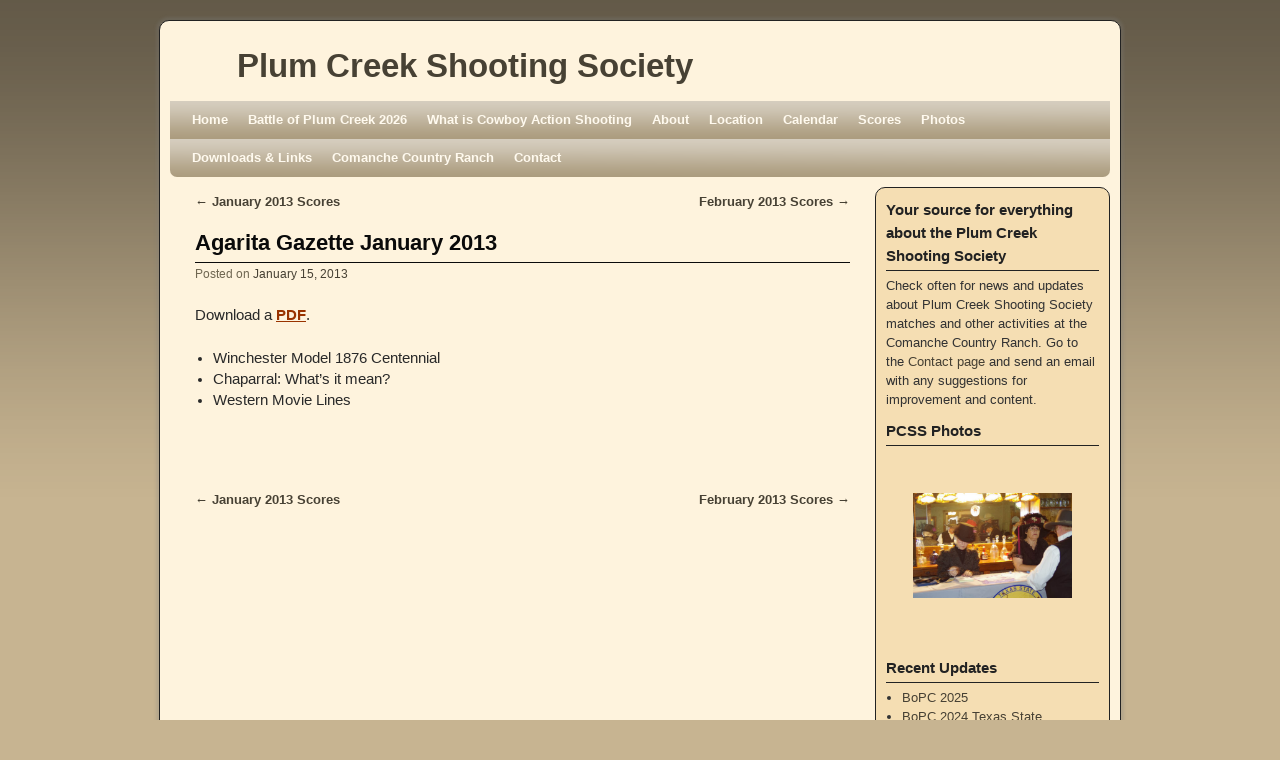

--- FILE ---
content_type: text/html; charset=UTF-8
request_url: http://plumcreekss.org/agarita-gazette-january-2013/
body_size: 14334
content:
<!DOCTYPE html>
<!--[if IE 7]>	<html id="ie7" lang="en-US"> <![endif]-->
<!--[if IE 8]>	<html id="ie8" lang="en-US"> <![endif]-->
<!--[if IE 9]>	<html id="ie9" lang="en-US"> <![endif]-->
<!--[if !(IE 6) | !(IE 7) | !(IE 8) ] | !(IE 9) ><!-->	<html lang="en-US"> <!--<![endif]-->
<head>
<meta charset="UTF-8" />
<meta name='viewport' content='width=device-width, initial-scale=1.0, maximum-scale=2.0, user-scalable=yes' />
<title>Agarita Gazette January 2013 | Plum Creek Shooting Society</title>

<link rel="profile" href="http://gmpg.org/xfn/11" />
<link rel="pingback" href="http://plumcreekss.org/xmlrpc.php" />
<!--[if lt IE 9]>
<script src="http://plumcreekss.org/wp-content/themes/weaver-ii/js/html5.js" type="text/javascript"></script>
<![endif]-->

<script type="text/javascript">var weaverIsMobile=false;var weaverIsSimMobile=false;var weaverIsStacked=true;var weaverThemeWidth=940;var weaverMenuThreshold=640;var weaverHideMenuBar=false;var weaverMobileDisabled=false;var weaverFlowToBottom=false;var weaverHideTooltip=false;var weaverUseSuperfish=false;</script>
<meta name='robots' content='max-image-preview:large' />
<link rel='dns-prefetch' href='//s.w.org' />
<link rel="alternate" type="application/rss+xml" title="Plum Creek Shooting Society &raquo; Feed" href="http://plumcreekss.org/feed/" />
<link rel="alternate" type="application/rss+xml" title="Plum Creek Shooting Society &raquo; Comments Feed" href="http://plumcreekss.org/comments/feed/" />
		<script type="text/javascript">
			window._wpemojiSettings = {"baseUrl":"https:\/\/s.w.org\/images\/core\/emoji\/13.0.1\/72x72\/","ext":".png","svgUrl":"https:\/\/s.w.org\/images\/core\/emoji\/13.0.1\/svg\/","svgExt":".svg","source":{"concatemoji":"http:\/\/plumcreekss.org\/wp-includes\/js\/wp-emoji-release.min.js?ver=5.7.14"}};
			!function(e,a,t){var n,r,o,i=a.createElement("canvas"),p=i.getContext&&i.getContext("2d");function s(e,t){var a=String.fromCharCode;p.clearRect(0,0,i.width,i.height),p.fillText(a.apply(this,e),0,0);e=i.toDataURL();return p.clearRect(0,0,i.width,i.height),p.fillText(a.apply(this,t),0,0),e===i.toDataURL()}function c(e){var t=a.createElement("script");t.src=e,t.defer=t.type="text/javascript",a.getElementsByTagName("head")[0].appendChild(t)}for(o=Array("flag","emoji"),t.supports={everything:!0,everythingExceptFlag:!0},r=0;r<o.length;r++)t.supports[o[r]]=function(e){if(!p||!p.fillText)return!1;switch(p.textBaseline="top",p.font="600 32px Arial",e){case"flag":return s([127987,65039,8205,9895,65039],[127987,65039,8203,9895,65039])?!1:!s([55356,56826,55356,56819],[55356,56826,8203,55356,56819])&&!s([55356,57332,56128,56423,56128,56418,56128,56421,56128,56430,56128,56423,56128,56447],[55356,57332,8203,56128,56423,8203,56128,56418,8203,56128,56421,8203,56128,56430,8203,56128,56423,8203,56128,56447]);case"emoji":return!s([55357,56424,8205,55356,57212],[55357,56424,8203,55356,57212])}return!1}(o[r]),t.supports.everything=t.supports.everything&&t.supports[o[r]],"flag"!==o[r]&&(t.supports.everythingExceptFlag=t.supports.everythingExceptFlag&&t.supports[o[r]]);t.supports.everythingExceptFlag=t.supports.everythingExceptFlag&&!t.supports.flag,t.DOMReady=!1,t.readyCallback=function(){t.DOMReady=!0},t.supports.everything||(n=function(){t.readyCallback()},a.addEventListener?(a.addEventListener("DOMContentLoaded",n,!1),e.addEventListener("load",n,!1)):(e.attachEvent("onload",n),a.attachEvent("onreadystatechange",function(){"complete"===a.readyState&&t.readyCallback()})),(n=t.source||{}).concatemoji?c(n.concatemoji):n.wpemoji&&n.twemoji&&(c(n.twemoji),c(n.wpemoji)))}(window,document,window._wpemojiSettings);
		</script>
		<style type="text/css">
img.wp-smiley,
img.emoji {
	display: inline !important;
	border: none !important;
	box-shadow: none !important;
	height: 1em !important;
	width: 1em !important;
	margin: 0 .07em !important;
	vertical-align: -0.1em !important;
	background: none !important;
	padding: 0 !important;
}
</style>
	<link rel='stylesheet' id='weaverii-main-style-sheet-css'  href='http://plumcreekss.org/wp-content/themes/weaver-ii/style.min.css?ver=2.1.12' type='text/css' media='all' />
<link rel='stylesheet' id='weaverii-mobile-style-sheet-css'  href='http://plumcreekss.org/wp-content/themes/weaver-ii/style-mobile.min.css?ver=2.1.12' type='text/css' media='all' />
<link rel='stylesheet' id='wp-block-library-css'  href='http://plumcreekss.org/wp-includes/css/dist/block-library/style.min.css?ver=5.7.14' type='text/css' media='all' />
<link rel='stylesheet' id='contact-form-7-css'  href='http://plumcreekss.org/wp-content/plugins/contact-form-7/includes/css/styles.css?ver=5.4' type='text/css' media='all' />
<script type='text/javascript' src='http://plumcreekss.org/wp-includes/js/jquery/jquery.min.js?ver=3.5.1' id='jquery-core-js'></script>
<script type='text/javascript' src='http://plumcreekss.org/wp-includes/js/jquery/jquery-migrate.min.js?ver=3.3.2' id='jquery-migrate-js'></script>
<script type='text/javascript' src='http://plumcreekss.org/wp-content/plugins/google-analyticator/external-tracking.min.js?ver=6.5.4' id='ga-external-tracking-js'></script>
<link rel="https://api.w.org/" href="http://plumcreekss.org/wp-json/" /><link rel="alternate" type="application/json" href="http://plumcreekss.org/wp-json/wp/v2/posts/826" /><link rel="EditURI" type="application/rsd+xml" title="RSD" href="http://plumcreekss.org/xmlrpc.php?rsd" />
<link rel="wlwmanifest" type="application/wlwmanifest+xml" href="http://plumcreekss.org/wp-includes/wlwmanifest.xml" /> 
<meta name="generator" content="WordPress 5.7.14" />
<link rel="canonical" href="http://plumcreekss.org/agarita-gazette-january-2013/" />
<link rel='shortlink' href='http://plumcreekss.org/?p=826' />
<link rel="alternate" type="application/json+oembed" href="http://plumcreekss.org/wp-json/oembed/1.0/embed?url=http%3A%2F%2Fplumcreekss.org%2Fagarita-gazette-january-2013%2F" />
<link rel="alternate" type="text/xml+oembed" href="http://plumcreekss.org/wp-json/oembed/1.0/embed?url=http%3A%2F%2Fplumcreekss.org%2Fagarita-gazette-january-2013%2F&#038;format=xml" />

<!-- This site is using Weaver II 2.1.12 (48) subtheme: Wheat -->
<style type="text/css">
/* Weaver II styles - Version 48 */
a {color:#474134;}
a:visited {color:#706752;}
a:hover {color:#C91640;}
a:hover{text-decoration:underline;}
.entry-title a {color:#0A0A0A;}
.entry-title a:visited {color:#0A0A0A;}
.entry-title a:hover{text-decoration:none;}
.entry-meta a, .entry-utility a {color:#474134;}
.entry-meta a:visited, .entry-utility a:visited {color:#706752;}
.entry-meta a:hover, .entry-utility a:hover {color:#C91640;}
.entry-meta a:hover, .entry-utility a:hover{text-decoration:none;}
.widget-area a {color:#474134;}
.widget-area a:visited {color:#706752;}
.widget-area a:hover {color:#C91640;}
.widget-area a:hover{text-decoration:none;}
#infobar a:hover{text-decoration:none;}
#colophon a:hover{text-decoration:none;}
#wrapper {border: 1px solid #222;}
#sidebar_primary,#sidebar_right,#sidebar_left,.sidebar_top,.sidebar_bottom,.sidebar_extra,#first,#second,#third,#fourth, .mobile_widget_area {border: 1px solid #222;}
#wrapper, #branding, #colophon, .commentlist li.comment, #respond, #sidebar_primary,#sidebar_right,#sidebar_left,.sidebar_top,.sidebar_bottom,.sidebar_extra,#first,#second,#third,#fourth,.mobile_widget_area {-moz-border-radius: 10px; -webkit-border-radius: 10px; border-radius: 10px;}
#sidebar_wrap_right.right-1-col,#sidebar_wrap_right.right-2-col,#sidebar_wrap_right.right-2-col-bottom,
#sidebar_wrap_left.left-1-col,#sidebar_wrap_left.left-2-col,#sidebar_wrap_left.left-2-col-bottom,#sidebar_wrap_left,#sidebar_wrap_right
{-moz-border-radius: 10px; -webkit-border-radius: 10px; border-radius: 10px;}
.commentlist li.comment .comment-meta {-moz-border-radius-topleft: 7px; -moz-border-radius-topright: 7px;
 -webkit-border-top-left-radius: 7px; -webkit-border-top-right-radius: 7px; border-top-left-radius: 7px; border-top-right-radius: 7px;}
#access {-moz-border-radius-bottomleft: 7px; -moz-border-radius-bottomright: 7px;
 -webkit-border-bottom-left-radius: 7px; -webkit-border-bottom-right-radius: 7px; border-bottom-left-radius: 7px; border-bottom-right-radius: 7px;}
#access2 {-moz-border-radius-topleft: 7px; -moz-border-radius-topright: 7px;
 -webkit-border-top-left-radius: 7px; -webkit-border-top-right-radius: 7px; border-top-left-radius: 7px; border-top-right-radius: 7px;}
body {background-image: url(/wp-content/themes/weaver-ii/images/gr.png); background-attachment: scroll; background-repeat: repeat-x;}
#wrapper {-webkit-box-shadow: 0 0 3px 3px rgba(0,0,0,0.25); -moz-box-shadow: 0 0 3px 3px rgba(0,0,0,0.25); box-shadow: 0 0 3px 3px rgba(127,127,127,0.25);}
#wrapper{max-width:940px;}
#sidebar_primary,.mobile_widget_area {background-color:#F5DEB3;}
#sidebar_right {background-color:#F5DEB3;}
#sidebar_left {background-color:#F5DEB3;}
.sidebar_top,.sidebar_extra {background-color:#F5DEB3;}
.sidebar_bottom {background-color:#F5DEB3;}
#container_wrap.right-1-col{width:75.000%;} #sidebar_wrap_right.right-1-col{width:25.000%;}
#container_wrap.right-2-col,#container_wrap.right-2-col-bottom{width:67.000%;} #sidebar_wrap_right.right-2-col,#sidebar_wrap_right.right-2-col-bottom{width:33.000%;}
#container_wrap.left-1-col{width:75.000%;} #sidebar_wrap_left.left-1-col{width:25.000%;}
#container_wrap.left-2-col,#container_wrap.left-2-col-bottom{width:67.000%;} #sidebar_wrap_left.left-2-col,#sidebar_wrap_left.left-2-col-bottom{width:33.000%;}
#container_wrap{width:66.000%;} #sidebar_wrap_left{width:17.000%;} #sidebar_wrap_right{width:17.000%;}
#sidebar_wrap_2_left_left, #sidebar_wrap_2_right_left {width:54.000%;margin-right:1%;}
#sidebar_wrap_2_left_right, #sidebar_wrap_2_right_right {width:45.000%;}
@media only screen and (max-width:640px) { /* header widget area mobile rules */
} /* end mobile rules */
#main {padding: 10px 0 0 0;}
#site-description {font-size:133.000%;}
.menu_bar a, .mobile_menu_bar a {font-weight:bold;}
@media only screen and (min-width: 641px) {.menu_bar,.weaveriip_vertical_menu .menu_bar { background-image: url(/wp-content/themes/weaver-ii/images/theme/fade.png);}}
@media only screen and (min-width: 641px) {.menu_bar ul ul a, .menu_bar li:hover > a, .menu_bar ul ul :hover > a { background-image: url(/wp-content/themes/weaver-ii/images/theme/fadeup.png);}}
#ie8 .menu_bar,#ie8 .weaveriip_vertical_menu .menu_bar,#ie7 .menu_bar,#ie7 .weaveriip_vertical_menu .menu_bar { background-image: url(/wp-content/themes/weaver-ii/images/theme/fade.png);}
#ie8 .menu_bar ul ul a, #ie8 .menu_bar li:hover > a, #ie8 .menu_bar ul ul :hover > a,
#ie7 .menu_bar ul ul a, #ie7 .menu_bar li:hover > a, #ie7 .menu_bar ul ul :hover > a{ background-image: url(/wp-content/themes/weaver-ii/images/theme/fadeup.png);}
.menu_bar, .menu_bar a,.menu_bar a:visited,.mobile_menu_bar a {color:#FFFAEF;}
.menu_bar li:hover > a, .menu_bar a:focus {background-color:#BAA987;}
.menu_bar li:hover > a, .menu_bar a:focus {color:#F0EBE0;}
.menu_bar ul ul a {background-color:#998B6F;}
.menu_bar ul ul a,.menu_bar ul ul a:visited {color:#FFFAEF;}
.menu_bar ul ul :hover > a {background-color:#BAA987;}
.menu_bar ul ul :hover > a {color:#F0EBE0;}
.menu_bar, .mobile_menu_bar, .menu-add {background-color:#AB9B7D;}
.mobile-menu-link {border-color:#FFFAEF;}
.widget-area .menu-vertical,.menu-vertical {clear:both;background-color:transparent;margin:0;width:100%;overflow:hidden;border-bottom:3px solid #FFFAEF;border-top:1px solid #FFFAEF;}
.widget-area .menu-vertical ul, .menu-vertical ul {margin: 0; padding: 0; list-style-type: none;  list-style-image:none;font-family: inherit;}
.widget-area .menu-vertical li a, .widget-area .menu-vertical a:visited, .menu-vertical li a, .menu-vertical a:visited {
color: #FFFAEF;  background-color: #AB9B7D; display: block !important; padding: 5px 10px; text-decoration: none; border-top:2px solid #FFFAEF;}
.widget-area .menu-vertical a:hover,.widget-area .menu-vertical a:focus, .menu-vertical a:hover,.menu-vertical a:focus {
color: #F0EBE0; background-color: #BAA987;text-decoration: none;}
.widget-area .menu-vertical ul ul li, .menu-vertical ul ul li { margin: 0; }
.widget-area .menu-vertical ul ul a,.menu-vertical ul ul a {color: #FFFAEF; background-color: #AB9B7D;
 display: block; padding: 4px 5px 4px 25px; text-decoration: none;border:0;
 border-top:1px solid #FFFAEF;}
.widget-area .menu-vertical ul ul a:hover,#wrap-header .menu-vertical ul ul a:hover,#wrap-header .menu-vertical ul a:hover {color: #F0EBE0; background-color: #BAA987; text-decoration: none;}
.widget-area .menu-vertical ul ul ul a,.menu-vertical ul ul ul a {padding: 4px 5px 4px 35px;}
.widget-area .menu-vertical ul ul ul a,.menu-vertical ul ul ul ul a {padding: 4px 5px 4px 45px;}
.widget-area .menu-vertical ul ul ul ul a,.menu-vertical ul ul ul ul ul a {padding: 4px 5px 4px 55px;}
.menu_bar .current_page_item > a, .menu_bar .current-menu-item > a, .menu_bar .current-cat > a, .menu_bar .current_page_ancestor > a,.menu_bar .current-category-ancestor > a, .menu_bar .current-menu-ancestor > a, .menu_bar .current-menu-parent > a, .menu_bar .current-category-parent > a,.menu-vertical .current_page_item > a, .menu-vertical .current-menu-item > a, .menu-vertical .current-cat > a, .menu-vertical .current_page_ancestor > a, .menu-vertical .current-category-ancestor > a, .menu-vertical .current-menu-ancestor > a, .menu-vertical .current-menu-parent > a, .menu-vertical .current-category-parent > a,.widget-area .menu-vertical .current_page_item > a, .widget-area .menu-vertical .current-menu-item > a, .widget-area .menu-vertical .current-cat > a, .widget-area .menu-vertical .current_page_ancestor > a {color:#474134 !important;}
.entry-title {border-bottom: 1px solid #0A0A0A;}
#content, .entry-content h1, .entry-content h2 {color:#292929;}
#content h1, #content h2, #content h3, #content h4, #content h5, #content h6, #content dt, #content th,
h1, h2, h3, h4, h5, h6,#author-info h2 {color:#0A0A0A;}
#content h1.entry-title {color:#0A0A0A;}
.commentlist li.comment, #respond {background-color:transparent;}
.wp-caption p.wp-caption-text, #content .gallery .gallery-caption,.entry-attachment .entry-caption {color:#333333;}
#content img.size-full, #content img.size-large, #content img.size-medium, #content img.size-thumbnail, #content .attachment-thumbnail, #content .gallery img,#content .gallery-thumb img,.entry-attachment img, #content .wp-caption img, #content img.wp-post-image,#content img[class*="wp-image-"],#author-avatar img,img.avatar {background-color:transparent;}
.home .sticky, #container.page-with-posts .sticky, #container.index-posts .sticky {background-color:#E6DCC8;}
.entry-meta, .entry-content label, .entry-utility {color:#706752;}
body {font-size:11px;}
body {font-family:Arial,Helvetica,sans-serif;}
h3#comments-title,h3#reply-title,.menu_bar,.mobile_menu_bar,
#author-info,#infobar,#nav-above, #nav-below,#cancel-comment-reply-link,.form-allowed-tags,
#site-info,#site-title,#wp-calendar,#comments-title,.comment-meta,.comment-body tr th,.comment-body thead th,
.entry-content label,.entry-content tr th,.entry-content thead th,.entry-format,.entry-meta,.entry-title,
.entry-utility,#respond label,.navigation,.page-title,.pingback p,.reply,.widget-title,
.wp-caption-text,input[type=submit] {font-family:Arial,Helvetica,sans-serif;}
body {background-color:#C7B491;}
body {color:#292929;}
#wrapper {background-color:#FEF3DD;}
#main {background-color:transparent;}
#container {background-color:transparent;}
#content {background-color:transparent;}
#content .post,.post {background-color:transparent;}
#branding {background-color:transparent;}
#colophon {background-color:#F5DEB3;}
hr {background-color:#AB9B7D;}
.entry-meta {background-color:transparent;}
.entry-utility {background-color:transparent;}
input, textarea, ins, pre {background-color:#F0F0F0;}
.widget {color:#333333;}
.widget-title {border-bottom: 1px solid #222222; margin-bottom:5px;padding-bottom:3px;}
.widget-title, .widget_search label, #wp-calendar caption {color: #222222;}
#site-title a {color:#474134;}
#site-description {color:#2B2820;}
/* Weaver II Mobile Device Options */
@media only screen and (max-width:768px) and (orientation:portrait) {body {padding: 0px !important;}}
@media only screen and (max-width:640px) {
#main a, #mobile-widget-area a, .sidebar_top a, .sidebar_bottom a, .sidebar_extra a{text-decoration: underline !important;}
}
@media only screen and (max-width: 580px) {
}

/* end Weaver II CSS */
</style> <!-- end of main options style section -->


<!--[if lte IE 8]>
<style type="text/css" media="screen">
#content img.size-thumbnail,#content img.size-medium,#content img.size-large,#content img.size-full,#content img.attachment-thumbnail,
#content img.wp-post-image,img.avatar,.format-chat img.format-chat-icon,
#wrapper,#branding,#colophon,#content, #content .post,
#sidebar_primary,#sidebar_right,#sidebar_left,.sidebar_top,.sidebar_bottom,.sidebar_extra,
#first,#second,#third,#fourth,
#commentform input:focus,#commentform textarea:focus,#respond input#submit {
		behavior: url(http://plumcreekss.org/wp-content/themes/weaver-ii/js/PIE/PIE.php) !important; position:relative;
}
</style>
<![endif]-->

<!-- End of Weaver II options -->
<!-- Google Analytics Tracking by Google Analyticator 6.5.4: http://www.videousermanuals.com/google-analyticator/ -->
<script type="text/javascript">
    var analyticsFileTypes = ['pdf','jpg'];
    var analyticsSnippet = 'enabled';
    var analyticsEventTracking = 'enabled';
</script>
<script type="text/javascript">
	var _gaq = _gaq || [];
  
	_gaq.push(['_setAccount', 'UA-34947876-1']);
    _gaq.push(['_addDevId', 'i9k95']); // Google Analyticator App ID with Google
	_gaq.push(['_trackPageview']);

	(function() {
		var ga = document.createElement('script'); ga.type = 'text/javascript'; ga.async = true;
		                ga.src = ('https:' == document.location.protocol ? 'https://ssl' : 'http://www') + '.google-analytics.com/ga.js';
		                var s = document.getElementsByTagName('script')[0]; s.parentNode.insertBefore(ga, s);
	})();
</script>
<link rel='stylesheet' id='nextgen_widgets_style-css'  href='http://plumcreekss.org/wp-content/plugins/nextgen-gallery/products/photocrati_nextgen/modules/widget/static/widgets.css?ver=3.8.0' type='text/css' media='all' />
<link rel='stylesheet' id='nextgen_basic_slideshow_style-css'  href='http://plumcreekss.org/wp-content/plugins/nextgen-gallery/products/photocrati_nextgen/modules/nextgen_basic_gallery/static/slideshow/ngg_basic_slideshow.css?ver=3.8.0' type='text/css' media='all' />
<link rel='stylesheet' id='ngg_basic_slideshow_style-css'  href='http://plumcreekss.org/wp-content/plugins/nextgen-gallery/products/photocrati_nextgen/modules/nextgen_basic_gallery/static/slideshow/ngg_basic_slideshow.css?ver=3.8.0' type='text/css' media='all' />
<link rel='stylesheet' id='ngg_slick_slideshow_style-css'  href='http://plumcreekss.org/wp-content/plugins/nextgen-gallery/products/photocrati_nextgen/modules/nextgen_basic_gallery/static/slideshow/slick/slick.css?ver=3.8.0' type='text/css' media='all' />
<link rel='stylesheet' id='ngg_slick_slideshow_theme-css'  href='http://plumcreekss.org/wp-content/plugins/nextgen-gallery/products/photocrati_nextgen/modules/nextgen_basic_gallery/static/slideshow/slick/slick-theme.css?ver=3.8.0' type='text/css' media='all' />
<link rel='stylesheet' id='ngg_trigger_buttons-css'  href='http://plumcreekss.org/wp-content/plugins/nextgen-gallery/products/photocrati_nextgen/modules/nextgen_gallery_display/static/trigger_buttons.css?ver=3.8.0' type='text/css' media='all' />
<link rel='stylesheet' id='shutter-0-css'  href='http://plumcreekss.org/wp-content/plugins/nextgen-gallery/products/photocrati_nextgen/modules/lightbox/static/shutter/shutter.css?ver=3.8.0' type='text/css' media='all' />
<link rel='stylesheet' id='fontawesome_v4_shim_style-css'  href='https://use.fontawesome.com/releases/v5.3.1/css/v4-shims.css?ver=5.7.14' type='text/css' media='all' />
<link rel='stylesheet' id='fontawesome-css'  href='https://use.fontawesome.com/releases/v5.3.1/css/all.css?ver=5.7.14' type='text/css' media='all' />
<link rel='stylesheet' id='nggallery-css'  href='http://plumcreekss.org/wp-content/ngg_styles/nggallery.css?ver=3.8.0' type='text/css' media='all' />
</head>

<body class="post-template-default single single-post postid-826 single-format-standard singular not-logged-in weaver-desktop ">
<a href="#page-bottom" id="page-top">&darr;</a> <!-- add custom CSS to use this page-bottom link -->
<div id="wrapper" class="hfeed">
<div id="wrap-header">
	<header id="branding" role="banner"><div id="branding-content">
		<div id="site-logo"></div>
		<div id="site-logo-link" onclick="location.href='http://plumcreekss.org/';"></div>

		<div class="title-description title-description-xhtml">
			<h1 id="site-title" ><span><a href="http://plumcreekss.org/" title="Plum Creek Shooting Society" rel="home">Plum Creek Shooting Society</a></span></h1>
			<h2 id="site-description"> </h2>
		</div>
	</div></header><!-- #branding-content, #branding -->
<div id="wrap-bottom-menu">
<div id="mobile-bottom-nav" class="mobile_menu_bar" style="padding:5px 10px 5px 10px;clear:both;">
	<div style="margin-bottom:20px;">
<span class="mobile-home-link">
	<a href="http://plumcreekss.org/" title="Plum Creek Shooting Society" rel="home">Home</a></span>
	<span class="mobile-menu-link"><a href="javascript:void(null);" onclick="weaverii_ToggleMenu(document.getElementById('nav-bottom-menu'), this, 'Menu &darr;', 'Menu &uarr;')">Menu &darr;</a></span></div>
</div>
		<div class="skip-link"><a class="assistive-text" href="#content" title="">Skip to primary content</a></div>
			<div class="skip-link"><a class="assistive-text" href="#sidebar_primary" title="">Skip to secondary content</a></div>
				<div id="nav-bottom-menu"><nav id="access" class="menu_bar" role="navigation">
<div class="menu"><ul>
<li ><a href="http://plumcreekss.org/">Home</a></li><li class="page_item page-item-9967"><a href="http://plumcreekss.org/battle-of-plum-creek-2026/">Battle of Plum Creek 2026</a></li>
<li class="page_item page-item-9729"><a href="http://plumcreekss.org/what-is-cowboy-action-shooting/">What is Cowboy Action Shooting</a></li>
<li class="page_item page-item-8"><a href="http://plumcreekss.org/about/">About</a></li>
<li class="page_item page-item-10"><a href="http://plumcreekss.org/location/">Location</a></li>
<li class="page_item page-item-4"><a href="http://plumcreekss.org/calendar/">Calendar</a></li>
<li class="page_item page-item-15"><a href="http://plumcreekss.org/?cat=3">Scores</a></li>
<li class="page_item page-item-41"><a href="http://plumcreekss.org/photos/">Photos</a></li>
<li class="page_item page-item-19"><a href="http://plumcreekss.org/downloads/">Downloads &#038; Links</a></li>
<li class="page_item page-item-8202"><a href="http://plumcreekss.org/comanche-country-ranch-event-venue-llc/">Comanche Country Ranch</a></li>
<li class="page_item page-item-21"><a href="http://plumcreekss.org/contact/">Contact</a></li>
</ul></div>
		</nav></div><!-- #access --></div> <!-- #wrap-bottom-menu -->
</div> <!-- #wrap-header -->
	<div id="main">
		<div id="container_wrap" class="container-single equal_height right-1-col">
		<div id="container">
			<div id="content" role="main">

				<nav id="nav-above" class="navigation">
				<h3 class="assistive-text">Post navigation</h3>
					<div class="nav-previous"><a href="http://plumcreekss.org/january-2013-scores/" rel="prev"><span class="meta-nav">&larr;</span> January 2013 Scores</a></div>
				<div class="nav-next"><a href="http://plumcreekss.org/february-2013-scores/" rel="next">February 2013 Scores <span class="meta-nav">&rarr;</span></a></div>
				</nav><!-- #nav-above -->


<article id="post-826" class="content-single  post-826 post type-post status-publish format-standard hentry category-newsletter">
	<header class="entry-header">
		<div class="entry-hdr"><h1 class="entry-title">Agarita Gazette January 2013</h1></div>

		<div class="entry-meta">
						<div class="meta-info-wrap post_hide_author post_hide_cats post_hide_tags post_hide_permalink">
			<span class="sep posted-on">Posted on </span><a href="http://plumcreekss.org/agarita-gazette-january-2013/" title="11:00 am" rel="bookmark"><time class="entry-date" datetime="2013-01-15T11:00:29-06:00">January 15, 2013</time></a><span class="by-author"> <span class="sep"> by </span> <span class="author vcard"><a class="url fn n" href="http://plumcreekss.org/author/jsoule/" title="View all posts by jsoule" rel="author">jsoule</a></span></span>
			</div><!-- .entry-meta-icons -->		</div><!-- .entry-meta -->
	</header><!-- .entry-header -->

	<div class="entry-content cf">
		<p>Download a <strong><span style="text-decoration: underline;"><span style="color: #993300; text-decoration: underline;"><a title="Agarita Gazette January 2013" href="http://plumcreekss.org/wp-content/uploads/2013/01/AG-Final-2013-1.pdf" target="_blank"><span style="color: #993300; text-decoration: underline;">PDF</span></a></span></span></strong>.</p>
<ul>
<li>Winchester Model 1876 Centennial</li>
<li>Chaparral: What&#8217;s it mean?</li>
<li>Western Movie Lines</li>
</ul>
<p>&nbsp;</p>
			</div><!-- .entry-content -->

	<footer class="entry-utility">
<div class="meta-info-wrap post_hide_author post_hide_cats post_hide_tags post_hide_permalink">
			<span class="cat-links">
<span class="entry-utility-prep entry-utility-prep-cat-links">Posted in</span> <a href="http://plumcreekss.org/category/newsletter/" rel="category tag">Agarita Gazette</a>			</span>
		<span class="permalink-icon"><a href="http://plumcreekss.org/agarita-gazette-january-2013/" title="Permalink to Agarita Gazette January 2013" rel="bookmark">permalink</a></span>
	</div><!-- .entry-meta-icons -->

	</footer><!-- .entry-utility -->
</article><!-- #post-826 -->

				<nav id="nav-below" class="navigation">
				<h3 class="assistive-text">Post navigation</h3>
					<div class="nav-previous"><a href="http://plumcreekss.org/january-2013-scores/" rel="prev"><span class="meta-nav">&larr;</span> January 2013 Scores</a></div>
				<div class="nav-next"><a href="http://plumcreekss.org/february-2013-scores/" rel="next">February 2013 Scores <span class="meta-nav">&rarr;</span></a></div>
				</nav><!-- #nav-above -->


	<div id="comments">

		<p class="nocomments">Comments are closed.</p>
</div><!-- #comments -->


			</div><!-- #content -->
		</div><!-- #container -->
		</div><!-- #container_wrap -->

	<div id="sidebar_wrap_right" class="right-1-col equal_height">
	<div id="sidebar_primary" class="widget-area weaver-clear" role="complementary">
<aside id="text-2" class="widget widget_text"><h3 class="widget-title">Your source for everything about the Plum Creek Shooting Society</h3>			<div class="textwidget">Check often for news and updates about Plum Creek Shooting Society matches and other activities at the Comanche Country Ranch.  
  
Go to the <a href="http://pccss.org/?page_id=21">Contact page</a> and send an email with any suggestions for improvement and content.
</div>
		</aside><aside id="slideshow-2" class="widget widget_slideshow"><h3 class="widget-title">PCSS Photos</h3><div class="ngg_slideshow widget">
    

<div class="ngg-galleryoverview ngg-slideshow"
	 id="ngg-slideshow-8b024249f4efcadeb04e33702b19cd71-12376710010"
     data-gallery-id="8b024249f4efcadeb04e33702b19cd71"
     style="max-width: 160px; max-height: 120px;">

 	<div id="ngg-image-0" class="ngg-gallery-slideshow-image" style="height:120px">

        <a href="http://plumcreekss.org/wp-content/gallery/february-2017-shoot/LEO_0924.JPG"
           title=""
           data-src="http://plumcreekss.org/wp-content/gallery/february-2017-shoot/LEO_0924.JPG"
           data-thumbnail="http://plumcreekss.org/wp-content/gallery/february-2017-shoot/thumbs/thumbs_LEO_0924.JPG"
           data-image-id="3225"
           data-title="LEO_0924"
           data-description=""
           class="shutterset_8b024249f4efcadeb04e33702b19cd71">

            <img data-image-id='3225'
                 title=""
                 alt="LEO_0924"
                 src="http://plumcreekss.org/wp-content/gallery/february-2017-shoot/LEO_0924.JPG"
                 style="max-height: 100px;"/>
        </a>

        </div> 
<div id="ngg-image-1" class="ngg-gallery-slideshow-image" style="height:120px">

        <a href="http://plumcreekss.org/wp-content/gallery/february-2017-shoot/LEO_0926.JPG"
           title=""
           data-src="http://plumcreekss.org/wp-content/gallery/february-2017-shoot/LEO_0926.JPG"
           data-thumbnail="http://plumcreekss.org/wp-content/gallery/february-2017-shoot/thumbs/thumbs_LEO_0926.JPG"
           data-image-id="3224"
           data-title="LEO_0926"
           data-description=""
           class="shutterset_8b024249f4efcadeb04e33702b19cd71">

            <img data-image-id='3224'
                 title=""
                 alt="LEO_0926"
                 src="http://plumcreekss.org/wp-content/gallery/february-2017-shoot/LEO_0926.JPG"
                 style="max-height: 100px;"/>
        </a>

        </div> 
<div id="ngg-image-2" class="ngg-gallery-slideshow-image" style="height:120px">

        <a href="http://plumcreekss.org/wp-content/gallery/february-2017-shoot/LEO_0939.JPG"
           title=""
           data-src="http://plumcreekss.org/wp-content/gallery/february-2017-shoot/LEO_0939.JPG"
           data-thumbnail="http://plumcreekss.org/wp-content/gallery/february-2017-shoot/thumbs/thumbs_LEO_0939.JPG"
           data-image-id="3219"
           data-title="LEO_0939"
           data-description=""
           class="shutterset_8b024249f4efcadeb04e33702b19cd71">

            <img data-image-id='3219'
                 title=""
                 alt="LEO_0939"
                 src="http://plumcreekss.org/wp-content/gallery/february-2017-shoot/LEO_0939.JPG"
                 style="max-height: 100px;"/>
        </a>

        </div> 
<div id="ngg-image-3" class="ngg-gallery-slideshow-image" style="height:120px">

        <a href="http://plumcreekss.org/wp-content/gallery/february-2017-shoot/LEO_0942.JPG"
           title=""
           data-src="http://plumcreekss.org/wp-content/gallery/february-2017-shoot/LEO_0942.JPG"
           data-thumbnail="http://plumcreekss.org/wp-content/gallery/february-2017-shoot/thumbs/thumbs_LEO_0942.JPG"
           data-image-id="3218"
           data-title="LEO_0942"
           data-description=""
           class="shutterset_8b024249f4efcadeb04e33702b19cd71">

            <img data-image-id='3218'
                 title=""
                 alt="LEO_0942"
                 src="http://plumcreekss.org/wp-content/gallery/february-2017-shoot/LEO_0942.JPG"
                 style="max-height: 100px;"/>
        </a>

        </div> 
<div id="ngg-image-4" class="ngg-gallery-slideshow-image" style="height:120px">

        <a href="http://plumcreekss.org/wp-content/gallery/february-2017-shoot/LEO_0944.JPG"
           title=""
           data-src="http://plumcreekss.org/wp-content/gallery/february-2017-shoot/LEO_0944.JPG"
           data-thumbnail="http://plumcreekss.org/wp-content/gallery/february-2017-shoot/thumbs/thumbs_LEO_0944.JPG"
           data-image-id="3217"
           data-title="LEO_0944"
           data-description=""
           class="shutterset_8b024249f4efcadeb04e33702b19cd71">

            <img data-image-id='3217'
                 title=""
                 alt="LEO_0944"
                 src="http://plumcreekss.org/wp-content/gallery/february-2017-shoot/LEO_0944.JPG"
                 style="max-height: 100px;"/>
        </a>

        </div> 
<div id="ngg-image-5" class="ngg-gallery-slideshow-image" style="height:120px">

        <a href="http://plumcreekss.org/wp-content/gallery/february-2017-shoot/LEO_0947.JPG"
           title=""
           data-src="http://plumcreekss.org/wp-content/gallery/february-2017-shoot/LEO_0947.JPG"
           data-thumbnail="http://plumcreekss.org/wp-content/gallery/february-2017-shoot/thumbs/thumbs_LEO_0947.JPG"
           data-image-id="3216"
           data-title="LEO_0947"
           data-description=""
           class="shutterset_8b024249f4efcadeb04e33702b19cd71">

            <img data-image-id='3216'
                 title=""
                 alt="LEO_0947"
                 src="http://plumcreekss.org/wp-content/gallery/february-2017-shoot/LEO_0947.JPG"
                 style="max-height: 100px;"/>
        </a>

        </div> 
<div id="ngg-image-6" class="ngg-gallery-slideshow-image" style="height:120px">

        <a href="http://plumcreekss.org/wp-content/gallery/february-2017-shoot/LEO_0948.JPG"
           title=""
           data-src="http://plumcreekss.org/wp-content/gallery/february-2017-shoot/LEO_0948.JPG"
           data-thumbnail="http://plumcreekss.org/wp-content/gallery/february-2017-shoot/thumbs/thumbs_LEO_0948.JPG"
           data-image-id="3215"
           data-title="LEO_0948"
           data-description=""
           class="shutterset_8b024249f4efcadeb04e33702b19cd71">

            <img data-image-id='3215'
                 title=""
                 alt="LEO_0948"
                 src="http://plumcreekss.org/wp-content/gallery/february-2017-shoot/LEO_0948.JPG"
                 style="max-height: 100px;"/>
        </a>

        </div> 
<div id="ngg-image-7" class="ngg-gallery-slideshow-image" style="height:120px">

        <a href="http://plumcreekss.org/wp-content/gallery/february-2017-shoot/LEO_0949.JPG"
           title=""
           data-src="http://plumcreekss.org/wp-content/gallery/february-2017-shoot/LEO_0949.JPG"
           data-thumbnail="http://plumcreekss.org/wp-content/gallery/february-2017-shoot/thumbs/thumbs_LEO_0949.JPG"
           data-image-id="3214"
           data-title="LEO_0949"
           data-description=""
           class="shutterset_8b024249f4efcadeb04e33702b19cd71">

            <img data-image-id='3214'
                 title=""
                 alt="LEO_0949"
                 src="http://plumcreekss.org/wp-content/gallery/february-2017-shoot/LEO_0949.JPG"
                 style="max-height: 100px;"/>
        </a>

        </div> 
<div id="ngg-image-8" class="ngg-gallery-slideshow-image" style="height:120px">

        <a href="http://plumcreekss.org/wp-content/gallery/february-2017-shoot/LEO_0950.JPG"
           title=""
           data-src="http://plumcreekss.org/wp-content/gallery/february-2017-shoot/LEO_0950.JPG"
           data-thumbnail="http://plumcreekss.org/wp-content/gallery/february-2017-shoot/thumbs/thumbs_LEO_0950.JPG"
           data-image-id="3213"
           data-title="LEO_0950"
           data-description=""
           class="shutterset_8b024249f4efcadeb04e33702b19cd71">

            <img data-image-id='3213'
                 title=""
                 alt="LEO_0950"
                 src="http://plumcreekss.org/wp-content/gallery/february-2017-shoot/LEO_0950.JPG"
                 style="max-height: 100px;"/>
        </a>

        </div> 
<div id="ngg-image-9" class="ngg-gallery-slideshow-image" style="height:120px">

        <a href="http://plumcreekss.org/wp-content/gallery/february-2017-shoot/LEO_0951.JPG"
           title=""
           data-src="http://plumcreekss.org/wp-content/gallery/february-2017-shoot/LEO_0951.JPG"
           data-thumbnail="http://plumcreekss.org/wp-content/gallery/february-2017-shoot/thumbs/thumbs_LEO_0951.JPG"
           data-image-id="3212"
           data-title="LEO_0951"
           data-description=""
           class="shutterset_8b024249f4efcadeb04e33702b19cd71">

            <img data-image-id='3212'
                 title=""
                 alt="LEO_0951"
                 src="http://plumcreekss.org/wp-content/gallery/february-2017-shoot/LEO_0951.JPG"
                 style="max-height: 100px;"/>
        </a>

        </div> 
<div id="ngg-image-10" class="ngg-gallery-slideshow-image" style="height:120px">

        <a href="http://plumcreekss.org/wp-content/gallery/february-2017-shoot/LEO_0952.JPG"
           title=""
           data-src="http://plumcreekss.org/wp-content/gallery/february-2017-shoot/LEO_0952.JPG"
           data-thumbnail="http://plumcreekss.org/wp-content/gallery/february-2017-shoot/thumbs/thumbs_LEO_0952.JPG"
           data-image-id="3211"
           data-title="LEO_0952"
           data-description=""
           class="shutterset_8b024249f4efcadeb04e33702b19cd71">

            <img data-image-id='3211'
                 title=""
                 alt="LEO_0952"
                 src="http://plumcreekss.org/wp-content/gallery/february-2017-shoot/LEO_0952.JPG"
                 style="max-height: 100px;"/>
        </a>

        </div> 
<div id="ngg-image-11" class="ngg-gallery-slideshow-image" style="height:120px">

        <a href="http://plumcreekss.org/wp-content/gallery/february-2017-shoot/LEO_0953.JPG"
           title=""
           data-src="http://plumcreekss.org/wp-content/gallery/february-2017-shoot/LEO_0953.JPG"
           data-thumbnail="http://plumcreekss.org/wp-content/gallery/february-2017-shoot/thumbs/thumbs_LEO_0953.JPG"
           data-image-id="3210"
           data-title="LEO_0953"
           data-description=""
           class="shutterset_8b024249f4efcadeb04e33702b19cd71">

            <img data-image-id='3210'
                 title=""
                 alt="LEO_0953"
                 src="http://plumcreekss.org/wp-content/gallery/february-2017-shoot/LEO_0953.JPG"
                 style="max-height: 100px;"/>
        </a>

        </div> 
<div id="ngg-image-12" class="ngg-gallery-slideshow-image" style="height:120px">

        <a href="http://plumcreekss.org/wp-content/gallery/february-2017-shoot/LEO_0954.JPG"
           title=""
           data-src="http://plumcreekss.org/wp-content/gallery/february-2017-shoot/LEO_0954.JPG"
           data-thumbnail="http://plumcreekss.org/wp-content/gallery/february-2017-shoot/thumbs/thumbs_LEO_0954.JPG"
           data-image-id="3209"
           data-title="LEO_0954"
           data-description=""
           class="shutterset_8b024249f4efcadeb04e33702b19cd71">

            <img data-image-id='3209'
                 title=""
                 alt="LEO_0954"
                 src="http://plumcreekss.org/wp-content/gallery/february-2017-shoot/LEO_0954.JPG"
                 style="max-height: 100px;"/>
        </a>

        </div> 
<div id="ngg-image-13" class="ngg-gallery-slideshow-image" style="height:120px">

        <a href="http://plumcreekss.org/wp-content/gallery/february-2017-shoot/LEO_0955.JPG"
           title=""
           data-src="http://plumcreekss.org/wp-content/gallery/february-2017-shoot/LEO_0955.JPG"
           data-thumbnail="http://plumcreekss.org/wp-content/gallery/february-2017-shoot/thumbs/thumbs_LEO_0955.JPG"
           data-image-id="3208"
           data-title="LEO_0955"
           data-description=""
           class="shutterset_8b024249f4efcadeb04e33702b19cd71">

            <img data-image-id='3208'
                 title=""
                 alt="LEO_0955"
                 src="http://plumcreekss.org/wp-content/gallery/february-2017-shoot/LEO_0955.JPG"
                 style="max-height: 100px;"/>
        </a>

        </div> 
<div id="ngg-image-14" class="ngg-gallery-slideshow-image" style="height:120px">

        <a href="http://plumcreekss.org/wp-content/gallery/february-2017-shoot/LEO_0956.JPG"
           title=""
           data-src="http://plumcreekss.org/wp-content/gallery/february-2017-shoot/LEO_0956.JPG"
           data-thumbnail="http://plumcreekss.org/wp-content/gallery/february-2017-shoot/thumbs/thumbs_LEO_0956.JPG"
           data-image-id="3207"
           data-title="LEO_0956"
           data-description=""
           class="shutterset_8b024249f4efcadeb04e33702b19cd71">

            <img data-image-id='3207'
                 title=""
                 alt="LEO_0956"
                 src="http://plumcreekss.org/wp-content/gallery/february-2017-shoot/LEO_0956.JPG"
                 style="max-height: 100px;"/>
        </a>

        </div> 
<div id="ngg-image-15" class="ngg-gallery-slideshow-image" style="height:120px">

        <a href="http://plumcreekss.org/wp-content/gallery/february-2017-shoot/LEO_0957.JPG"
           title=""
           data-src="http://plumcreekss.org/wp-content/gallery/february-2017-shoot/LEO_0957.JPG"
           data-thumbnail="http://plumcreekss.org/wp-content/gallery/february-2017-shoot/thumbs/thumbs_LEO_0957.JPG"
           data-image-id="3206"
           data-title="LEO_0957"
           data-description=""
           class="shutterset_8b024249f4efcadeb04e33702b19cd71">

            <img data-image-id='3206'
                 title=""
                 alt="LEO_0957"
                 src="http://plumcreekss.org/wp-content/gallery/february-2017-shoot/LEO_0957.JPG"
                 style="max-height: 100px;"/>
        </a>

        </div> 
<div id="ngg-image-16" class="ngg-gallery-slideshow-image" style="height:120px">

        <a href="http://plumcreekss.org/wp-content/gallery/february-2017-shoot/LEO_0958.JPG"
           title=""
           data-src="http://plumcreekss.org/wp-content/gallery/february-2017-shoot/LEO_0958.JPG"
           data-thumbnail="http://plumcreekss.org/wp-content/gallery/february-2017-shoot/thumbs/thumbs_LEO_0958.JPG"
           data-image-id="3205"
           data-title="LEO_0958"
           data-description=""
           class="shutterset_8b024249f4efcadeb04e33702b19cd71">

            <img data-image-id='3205'
                 title=""
                 alt="LEO_0958"
                 src="http://plumcreekss.org/wp-content/gallery/february-2017-shoot/LEO_0958.JPG"
                 style="max-height: 100px;"/>
        </a>

        </div> 
<div id="ngg-image-17" class="ngg-gallery-slideshow-image" style="height:120px">

        <a href="http://plumcreekss.org/wp-content/gallery/february-2017-shoot/LEO_0961.JPG"
           title=""
           data-src="http://plumcreekss.org/wp-content/gallery/february-2017-shoot/LEO_0961.JPG"
           data-thumbnail="http://plumcreekss.org/wp-content/gallery/february-2017-shoot/thumbs/thumbs_LEO_0961.JPG"
           data-image-id="3204"
           data-title="LEO_0961"
           data-description=""
           class="shutterset_8b024249f4efcadeb04e33702b19cd71">

            <img data-image-id='3204'
                 title=""
                 alt="LEO_0961"
                 src="http://plumcreekss.org/wp-content/gallery/february-2017-shoot/LEO_0961.JPG"
                 style="max-height: 100px;"/>
        </a>

        </div> 
<div id="ngg-image-18" class="ngg-gallery-slideshow-image" style="height:120px">

        <a href="http://plumcreekss.org/wp-content/gallery/february-2017-shoot/LEO_0962.JPG"
           title=""
           data-src="http://plumcreekss.org/wp-content/gallery/february-2017-shoot/LEO_0962.JPG"
           data-thumbnail="http://plumcreekss.org/wp-content/gallery/february-2017-shoot/thumbs/thumbs_LEO_0962.JPG"
           data-image-id="3203"
           data-title="LEO_0962"
           data-description=""
           class="shutterset_8b024249f4efcadeb04e33702b19cd71">

            <img data-image-id='3203'
                 title=""
                 alt="LEO_0962"
                 src="http://plumcreekss.org/wp-content/gallery/february-2017-shoot/LEO_0962.JPG"
                 style="max-height: 100px;"/>
        </a>

        </div> 
<div id="ngg-image-19" class="ngg-gallery-slideshow-image" style="height:120px">

        <a href="http://plumcreekss.org/wp-content/gallery/february-2017-shoot/LEO_0963.JPG"
           title=""
           data-src="http://plumcreekss.org/wp-content/gallery/february-2017-shoot/LEO_0963.JPG"
           data-thumbnail="http://plumcreekss.org/wp-content/gallery/february-2017-shoot/thumbs/thumbs_LEO_0963.JPG"
           data-image-id="3202"
           data-title="LEO_0963"
           data-description=""
           class="shutterset_8b024249f4efcadeb04e33702b19cd71">

            <img data-image-id='3202'
                 title=""
                 alt="LEO_0963"
                 src="http://plumcreekss.org/wp-content/gallery/february-2017-shoot/LEO_0963.JPG"
                 style="max-height: 100px;"/>
        </a>

        </div> 
<div id="ngg-image-20" class="ngg-gallery-slideshow-image" style="height:120px">

        <a href="http://plumcreekss.org/wp-content/gallery/february-2017-shoot/LEO_0965.JPG"
           title=""
           data-src="http://plumcreekss.org/wp-content/gallery/february-2017-shoot/LEO_0965.JPG"
           data-thumbnail="http://plumcreekss.org/wp-content/gallery/february-2017-shoot/thumbs/thumbs_LEO_0965.JPG"
           data-image-id="3200"
           data-title="LEO_0965"
           data-description=""
           class="shutterset_8b024249f4efcadeb04e33702b19cd71">

            <img data-image-id='3200'
                 title=""
                 alt="LEO_0965"
                 src="http://plumcreekss.org/wp-content/gallery/february-2017-shoot/LEO_0965.JPG"
                 style="max-height: 100px;"/>
        </a>

        </div> 
<div id="ngg-image-21" class="ngg-gallery-slideshow-image" style="height:120px">

        <a href="http://plumcreekss.org/wp-content/gallery/february-2017-shoot/LEO_0969.JPG"
           title=""
           data-src="http://plumcreekss.org/wp-content/gallery/february-2017-shoot/LEO_0969.JPG"
           data-thumbnail="http://plumcreekss.org/wp-content/gallery/february-2017-shoot/thumbs/thumbs_LEO_0969.JPG"
           data-image-id="3198"
           data-title="LEO_0969"
           data-description=""
           class="shutterset_8b024249f4efcadeb04e33702b19cd71">

            <img data-image-id='3198'
                 title=""
                 alt="LEO_0969"
                 src="http://plumcreekss.org/wp-content/gallery/february-2017-shoot/LEO_0969.JPG"
                 style="max-height: 100px;"/>
        </a>

        </div> 
<div id="ngg-image-22" class="ngg-gallery-slideshow-image" style="height:120px">

        <a href="http://plumcreekss.org/wp-content/gallery/february-2017-shoot/LEO_0970.JPG"
           title=""
           data-src="http://plumcreekss.org/wp-content/gallery/february-2017-shoot/LEO_0970.JPG"
           data-thumbnail="http://plumcreekss.org/wp-content/gallery/february-2017-shoot/thumbs/thumbs_LEO_0970.JPG"
           data-image-id="3197"
           data-title="LEO_0970"
           data-description=""
           class="shutterset_8b024249f4efcadeb04e33702b19cd71">

            <img data-image-id='3197'
                 title=""
                 alt="LEO_0970"
                 src="http://plumcreekss.org/wp-content/gallery/february-2017-shoot/LEO_0970.JPG"
                 style="max-height: 100px;"/>
        </a>

        </div> 
<div id="ngg-image-23" class="ngg-gallery-slideshow-image" style="height:120px">

        <a href="http://plumcreekss.org/wp-content/gallery/february-2017-shoot/LEO_0971.JPG"
           title=""
           data-src="http://plumcreekss.org/wp-content/gallery/february-2017-shoot/LEO_0971.JPG"
           data-thumbnail="http://plumcreekss.org/wp-content/gallery/february-2017-shoot/thumbs/thumbs_LEO_0971.JPG"
           data-image-id="3196"
           data-title="LEO_0971"
           data-description=""
           class="shutterset_8b024249f4efcadeb04e33702b19cd71">

            <img data-image-id='3196'
                 title=""
                 alt="LEO_0971"
                 src="http://plumcreekss.org/wp-content/gallery/february-2017-shoot/LEO_0971.JPG"
                 style="max-height: 100px;"/>
        </a>

        </div> 
<div id="ngg-image-24" class="ngg-gallery-slideshow-image" style="height:120px">

        <a href="http://plumcreekss.org/wp-content/gallery/february-2017-shoot/LEO_0972.JPG"
           title=""
           data-src="http://plumcreekss.org/wp-content/gallery/february-2017-shoot/LEO_0972.JPG"
           data-thumbnail="http://plumcreekss.org/wp-content/gallery/february-2017-shoot/thumbs/thumbs_LEO_0972.JPG"
           data-image-id="3195"
           data-title="LEO_0972"
           data-description=""
           class="shutterset_8b024249f4efcadeb04e33702b19cd71">

            <img data-image-id='3195'
                 title=""
                 alt="LEO_0972"
                 src="http://plumcreekss.org/wp-content/gallery/february-2017-shoot/LEO_0972.JPG"
                 style="max-height: 100px;"/>
        </a>

        </div> 
<div id="ngg-image-25" class="ngg-gallery-slideshow-image" style="height:120px">

        <a href="http://plumcreekss.org/wp-content/gallery/february-2017-shoot/LEO_0973.JPG"
           title=""
           data-src="http://plumcreekss.org/wp-content/gallery/february-2017-shoot/LEO_0973.JPG"
           data-thumbnail="http://plumcreekss.org/wp-content/gallery/february-2017-shoot/thumbs/thumbs_LEO_0973.JPG"
           data-image-id="3194"
           data-title="LEO_0973"
           data-description=""
           class="shutterset_8b024249f4efcadeb04e33702b19cd71">

            <img data-image-id='3194'
                 title=""
                 alt="LEO_0973"
                 src="http://plumcreekss.org/wp-content/gallery/february-2017-shoot/LEO_0973.JPG"
                 style="max-height: 100px;"/>
        </a>

        </div> 
<div id="ngg-image-26" class="ngg-gallery-slideshow-image" style="height:120px">

        <a href="http://plumcreekss.org/wp-content/gallery/february-2017-shoot/LEO_0974.JPG"
           title=""
           data-src="http://plumcreekss.org/wp-content/gallery/february-2017-shoot/LEO_0974.JPG"
           data-thumbnail="http://plumcreekss.org/wp-content/gallery/february-2017-shoot/thumbs/thumbs_LEO_0974.JPG"
           data-image-id="3193"
           data-title="LEO_0974"
           data-description=""
           class="shutterset_8b024249f4efcadeb04e33702b19cd71">

            <img data-image-id='3193'
                 title=""
                 alt="LEO_0974"
                 src="http://plumcreekss.org/wp-content/gallery/february-2017-shoot/LEO_0974.JPG"
                 style="max-height: 100px;"/>
        </a>

        </div> 
<div id="ngg-image-27" class="ngg-gallery-slideshow-image" style="height:120px">

        <a href="http://plumcreekss.org/wp-content/gallery/february-2017-shoot/LEO_0975.JPG"
           title=""
           data-src="http://plumcreekss.org/wp-content/gallery/february-2017-shoot/LEO_0975.JPG"
           data-thumbnail="http://plumcreekss.org/wp-content/gallery/february-2017-shoot/thumbs/thumbs_LEO_0975.JPG"
           data-image-id="3192"
           data-title="LEO_0975"
           data-description=""
           class="shutterset_8b024249f4efcadeb04e33702b19cd71">

            <img data-image-id='3192'
                 title=""
                 alt="LEO_0975"
                 src="http://plumcreekss.org/wp-content/gallery/february-2017-shoot/LEO_0975.JPG"
                 style="max-height: 100px;"/>
        </a>

        </div> 
<div id="ngg-image-28" class="ngg-gallery-slideshow-image" style="height:120px">

        <a href="http://plumcreekss.org/wp-content/gallery/february-2017-shoot/LEO_0977.JPG"
           title=""
           data-src="http://plumcreekss.org/wp-content/gallery/february-2017-shoot/LEO_0977.JPG"
           data-thumbnail="http://plumcreekss.org/wp-content/gallery/february-2017-shoot/thumbs/thumbs_LEO_0977.JPG"
           data-image-id="3191"
           data-title="LEO_0977"
           data-description=""
           class="shutterset_8b024249f4efcadeb04e33702b19cd71">

            <img data-image-id='3191'
                 title=""
                 alt="LEO_0977"
                 src="http://plumcreekss.org/wp-content/gallery/february-2017-shoot/LEO_0977.JPG"
                 style="max-height: 100px;"/>
        </a>

        </div> 
<div id="ngg-image-29" class="ngg-gallery-slideshow-image" style="height:120px">

        <a href="http://plumcreekss.org/wp-content/gallery/february-2017-shoot/LEO_0978.JPG"
           title=""
           data-src="http://plumcreekss.org/wp-content/gallery/february-2017-shoot/LEO_0978.JPG"
           data-thumbnail="http://plumcreekss.org/wp-content/gallery/february-2017-shoot/thumbs/thumbs_LEO_0978.JPG"
           data-image-id="3190"
           data-title="LEO_0978"
           data-description=""
           class="shutterset_8b024249f4efcadeb04e33702b19cd71">

            <img data-image-id='3190'
                 title=""
                 alt="LEO_0978"
                 src="http://plumcreekss.org/wp-content/gallery/february-2017-shoot/LEO_0978.JPG"
                 style="max-height: 100px;"/>
        </a>

        </div> 
<div id="ngg-image-30" class="ngg-gallery-slideshow-image" style="height:120px">

        <a href="http://plumcreekss.org/wp-content/gallery/february-2017-shoot/LEO_0979.JPG"
           title=""
           data-src="http://plumcreekss.org/wp-content/gallery/february-2017-shoot/LEO_0979.JPG"
           data-thumbnail="http://plumcreekss.org/wp-content/gallery/february-2017-shoot/thumbs/thumbs_LEO_0979.JPG"
           data-image-id="3189"
           data-title="LEO_0979"
           data-description=""
           class="shutterset_8b024249f4efcadeb04e33702b19cd71">

            <img data-image-id='3189'
                 title=""
                 alt="LEO_0979"
                 src="http://plumcreekss.org/wp-content/gallery/february-2017-shoot/LEO_0979.JPG"
                 style="max-height: 100px;"/>
        </a>

        </div> 
<div id="ngg-image-31" class="ngg-gallery-slideshow-image" style="height:120px">

        <a href="http://plumcreekss.org/wp-content/gallery/february-2017-shoot/LEO_0980.JPG"
           title=""
           data-src="http://plumcreekss.org/wp-content/gallery/february-2017-shoot/LEO_0980.JPG"
           data-thumbnail="http://plumcreekss.org/wp-content/gallery/february-2017-shoot/thumbs/thumbs_LEO_0980.JPG"
           data-image-id="3188"
           data-title="LEO_0980"
           data-description=""
           class="shutterset_8b024249f4efcadeb04e33702b19cd71">

            <img data-image-id='3188'
                 title=""
                 alt="LEO_0980"
                 src="http://plumcreekss.org/wp-content/gallery/february-2017-shoot/LEO_0980.JPG"
                 style="max-height: 100px;"/>
        </a>

        </div> 
<div id="ngg-image-32" class="ngg-gallery-slideshow-image" style="height:120px">

        <a href="http://plumcreekss.org/wp-content/gallery/february-2017-shoot/LEO_0981.JPG"
           title=""
           data-src="http://plumcreekss.org/wp-content/gallery/february-2017-shoot/LEO_0981.JPG"
           data-thumbnail="http://plumcreekss.org/wp-content/gallery/february-2017-shoot/thumbs/thumbs_LEO_0981.JPG"
           data-image-id="3187"
           data-title="LEO_0981"
           data-description=""
           class="shutterset_8b024249f4efcadeb04e33702b19cd71">

            <img data-image-id='3187'
                 title=""
                 alt="LEO_0981"
                 src="http://plumcreekss.org/wp-content/gallery/february-2017-shoot/LEO_0981.JPG"
                 style="max-height: 100px;"/>
        </a>

        </div> 
<div id="ngg-image-33" class="ngg-gallery-slideshow-image" style="height:120px">

        <a href="http://plumcreekss.org/wp-content/gallery/february-2017-shoot/LEO_0982.JPG"
           title=""
           data-src="http://plumcreekss.org/wp-content/gallery/february-2017-shoot/LEO_0982.JPG"
           data-thumbnail="http://plumcreekss.org/wp-content/gallery/february-2017-shoot/thumbs/thumbs_LEO_0982.JPG"
           data-image-id="3186"
           data-title="LEO_0982"
           data-description=""
           class="shutterset_8b024249f4efcadeb04e33702b19cd71">

            <img data-image-id='3186'
                 title=""
                 alt="LEO_0982"
                 src="http://plumcreekss.org/wp-content/gallery/february-2017-shoot/LEO_0982.JPG"
                 style="max-height: 100px;"/>
        </a>

        </div> 
<div id="ngg-image-34" class="ngg-gallery-slideshow-image" style="height:120px">

        <a href="http://plumcreekss.org/wp-content/gallery/february-2017-shoot/LEO_0983.JPG"
           title=""
           data-src="http://plumcreekss.org/wp-content/gallery/february-2017-shoot/LEO_0983.JPG"
           data-thumbnail="http://plumcreekss.org/wp-content/gallery/february-2017-shoot/thumbs/thumbs_LEO_0983.JPG"
           data-image-id="3185"
           data-title="LEO_0983"
           data-description=""
           class="shutterset_8b024249f4efcadeb04e33702b19cd71">

            <img data-image-id='3185'
                 title=""
                 alt="LEO_0983"
                 src="http://plumcreekss.org/wp-content/gallery/february-2017-shoot/LEO_0983.JPG"
                 style="max-height: 100px;"/>
        </a>

        </div> 
<div id="ngg-image-35" class="ngg-gallery-slideshow-image" style="height:120px">

        <a href="http://plumcreekss.org/wp-content/gallery/february-2017-shoot/LEO_0984.JPG"
           title=""
           data-src="http://plumcreekss.org/wp-content/gallery/february-2017-shoot/LEO_0984.JPG"
           data-thumbnail="http://plumcreekss.org/wp-content/gallery/february-2017-shoot/thumbs/thumbs_LEO_0984.JPG"
           data-image-id="3184"
           data-title="LEO_0984"
           data-description=""
           class="shutterset_8b024249f4efcadeb04e33702b19cd71">

            <img data-image-id='3184'
                 title=""
                 alt="LEO_0984"
                 src="http://plumcreekss.org/wp-content/gallery/february-2017-shoot/LEO_0984.JPG"
                 style="max-height: 100px;"/>
        </a>

        </div> 
<div id="ngg-image-36" class="ngg-gallery-slideshow-image" style="height:120px">

        <a href="http://plumcreekss.org/wp-content/gallery/february-2017-shoot/LEO_0985.JPG"
           title=""
           data-src="http://plumcreekss.org/wp-content/gallery/february-2017-shoot/LEO_0985.JPG"
           data-thumbnail="http://plumcreekss.org/wp-content/gallery/february-2017-shoot/thumbs/thumbs_LEO_0985.JPG"
           data-image-id="3183"
           data-title="LEO_0985"
           data-description=""
           class="shutterset_8b024249f4efcadeb04e33702b19cd71">

            <img data-image-id='3183'
                 title=""
                 alt="LEO_0985"
                 src="http://plumcreekss.org/wp-content/gallery/february-2017-shoot/LEO_0985.JPG"
                 style="max-height: 100px;"/>
        </a>

        </div> 
<div id="ngg-image-37" class="ngg-gallery-slideshow-image" style="height:120px">

        <a href="http://plumcreekss.org/wp-content/gallery/february-2017-shoot/LEO_0986.JPG"
           title=""
           data-src="http://plumcreekss.org/wp-content/gallery/february-2017-shoot/LEO_0986.JPG"
           data-thumbnail="http://plumcreekss.org/wp-content/gallery/february-2017-shoot/thumbs/thumbs_LEO_0986.JPG"
           data-image-id="3182"
           data-title="LEO_0986"
           data-description=""
           class="shutterset_8b024249f4efcadeb04e33702b19cd71">

            <img data-image-id='3182'
                 title=""
                 alt="LEO_0986"
                 src="http://plumcreekss.org/wp-content/gallery/february-2017-shoot/LEO_0986.JPG"
                 style="max-height: 100px;"/>
        </a>

        </div> 
<div id="ngg-image-38" class="ngg-gallery-slideshow-image" style="height:120px">

        <a href="http://plumcreekss.org/wp-content/gallery/february-2017-shoot/LEO_0987.JPG"
           title=""
           data-src="http://plumcreekss.org/wp-content/gallery/february-2017-shoot/LEO_0987.JPG"
           data-thumbnail="http://plumcreekss.org/wp-content/gallery/february-2017-shoot/thumbs/thumbs_LEO_0987.JPG"
           data-image-id="3181"
           data-title="LEO_0987"
           data-description=""
           class="shutterset_8b024249f4efcadeb04e33702b19cd71">

            <img data-image-id='3181'
                 title=""
                 alt="LEO_0987"
                 src="http://plumcreekss.org/wp-content/gallery/february-2017-shoot/LEO_0987.JPG"
                 style="max-height: 100px;"/>
        </a>

        </div> 
<div id="ngg-image-39" class="ngg-gallery-slideshow-image" style="height:120px">

        <a href="http://plumcreekss.org/wp-content/gallery/february-2017-shoot/LEO_0988.JPG"
           title=""
           data-src="http://plumcreekss.org/wp-content/gallery/february-2017-shoot/LEO_0988.JPG"
           data-thumbnail="http://plumcreekss.org/wp-content/gallery/february-2017-shoot/thumbs/thumbs_LEO_0988.JPG"
           data-image-id="3180"
           data-title="LEO_0988"
           data-description=""
           class="shutterset_8b024249f4efcadeb04e33702b19cd71">

            <img data-image-id='3180'
                 title=""
                 alt="LEO_0988"
                 src="http://plumcreekss.org/wp-content/gallery/february-2017-shoot/LEO_0988.JPG"
                 style="max-height: 100px;"/>
        </a>

        </div> 
<div id="ngg-image-40" class="ngg-gallery-slideshow-image" style="height:120px">

        <a href="http://plumcreekss.org/wp-content/gallery/february-2017-shoot/LEO_0989.JPG"
           title=""
           data-src="http://plumcreekss.org/wp-content/gallery/february-2017-shoot/LEO_0989.JPG"
           data-thumbnail="http://plumcreekss.org/wp-content/gallery/february-2017-shoot/thumbs/thumbs_LEO_0989.JPG"
           data-image-id="3179"
           data-title="LEO_0989"
           data-description=""
           class="shutterset_8b024249f4efcadeb04e33702b19cd71">

            <img data-image-id='3179'
                 title=""
                 alt="LEO_0989"
                 src="http://plumcreekss.org/wp-content/gallery/february-2017-shoot/LEO_0989.JPG"
                 style="max-height: 100px;"/>
        </a>

        </div> 
<div id="ngg-image-41" class="ngg-gallery-slideshow-image" style="height:120px">

        <a href="http://plumcreekss.org/wp-content/gallery/february-2017-shoot/LEO_0990.JPG"
           title=""
           data-src="http://plumcreekss.org/wp-content/gallery/february-2017-shoot/LEO_0990.JPG"
           data-thumbnail="http://plumcreekss.org/wp-content/gallery/february-2017-shoot/thumbs/thumbs_LEO_0990.JPG"
           data-image-id="3178"
           data-title="LEO_0990"
           data-description=""
           class="shutterset_8b024249f4efcadeb04e33702b19cd71">

            <img data-image-id='3178'
                 title=""
                 alt="LEO_0990"
                 src="http://plumcreekss.org/wp-content/gallery/february-2017-shoot/LEO_0990.JPG"
                 style="max-height: 100px;"/>
        </a>

        </div> 
<div id="ngg-image-42" class="ngg-gallery-slideshow-image" style="height:120px">

        <a href="http://plumcreekss.org/wp-content/gallery/february-2017-shoot/LEO_0991.JPG"
           title=""
           data-src="http://plumcreekss.org/wp-content/gallery/february-2017-shoot/LEO_0991.JPG"
           data-thumbnail="http://plumcreekss.org/wp-content/gallery/february-2017-shoot/thumbs/thumbs_LEO_0991.JPG"
           data-image-id="3177"
           data-title="LEO_0991"
           data-description=""
           class="shutterset_8b024249f4efcadeb04e33702b19cd71">

            <img data-image-id='3177'
                 title=""
                 alt="LEO_0991"
                 src="http://plumcreekss.org/wp-content/gallery/february-2017-shoot/LEO_0991.JPG"
                 style="max-height: 100px;"/>
        </a>

        </div> 
<div id="ngg-image-43" class="ngg-gallery-slideshow-image" style="height:120px">

        <a href="http://plumcreekss.org/wp-content/gallery/february-2017-shoot/LEO_0992.JPG"
           title=""
           data-src="http://plumcreekss.org/wp-content/gallery/february-2017-shoot/LEO_0992.JPG"
           data-thumbnail="http://plumcreekss.org/wp-content/gallery/february-2017-shoot/thumbs/thumbs_LEO_0992.JPG"
           data-image-id="3176"
           data-title="LEO_0992"
           data-description=""
           class="shutterset_8b024249f4efcadeb04e33702b19cd71">

            <img data-image-id='3176'
                 title=""
                 alt="LEO_0992"
                 src="http://plumcreekss.org/wp-content/gallery/february-2017-shoot/LEO_0992.JPG"
                 style="max-height: 100px;"/>
        </a>

        </div> 
<div id="ngg-image-44" class="ngg-gallery-slideshow-image" style="height:120px">

        <a href="http://plumcreekss.org/wp-content/gallery/february-2017-shoot/LEO_0993.JPG"
           title=""
           data-src="http://plumcreekss.org/wp-content/gallery/february-2017-shoot/LEO_0993.JPG"
           data-thumbnail="http://plumcreekss.org/wp-content/gallery/february-2017-shoot/thumbs/thumbs_LEO_0993.JPG"
           data-image-id="3175"
           data-title="LEO_0993"
           data-description=""
           class="shutterset_8b024249f4efcadeb04e33702b19cd71">

            <img data-image-id='3175'
                 title=""
                 alt="LEO_0993"
                 src="http://plumcreekss.org/wp-content/gallery/february-2017-shoot/LEO_0993.JPG"
                 style="max-height: 100px;"/>
        </a>

        </div> 
<div id="ngg-image-45" class="ngg-gallery-slideshow-image" style="height:120px">

        <a href="http://plumcreekss.org/wp-content/gallery/february-2017-shoot/LEO_0994.JPG"
           title=""
           data-src="http://plumcreekss.org/wp-content/gallery/february-2017-shoot/LEO_0994.JPG"
           data-thumbnail="http://plumcreekss.org/wp-content/gallery/february-2017-shoot/thumbs/thumbs_LEO_0994.JPG"
           data-image-id="3174"
           data-title="LEO_0994"
           data-description=""
           class="shutterset_8b024249f4efcadeb04e33702b19cd71">

            <img data-image-id='3174'
                 title=""
                 alt="LEO_0994"
                 src="http://plumcreekss.org/wp-content/gallery/february-2017-shoot/LEO_0994.JPG"
                 style="max-height: 100px;"/>
        </a>

        </div> 
<div id="ngg-image-46" class="ngg-gallery-slideshow-image" style="height:120px">

        <a href="http://plumcreekss.org/wp-content/gallery/february-2017-shoot/LEO_0995.JPG"
           title=""
           data-src="http://plumcreekss.org/wp-content/gallery/february-2017-shoot/LEO_0995.JPG"
           data-thumbnail="http://plumcreekss.org/wp-content/gallery/february-2017-shoot/thumbs/thumbs_LEO_0995.JPG"
           data-image-id="3173"
           data-title="LEO_0995"
           data-description=""
           class="shutterset_8b024249f4efcadeb04e33702b19cd71">

            <img data-image-id='3173'
                 title=""
                 alt="LEO_0995"
                 src="http://plumcreekss.org/wp-content/gallery/february-2017-shoot/LEO_0995.JPG"
                 style="max-height: 100px;"/>
        </a>

        </div> 
<div id="ngg-image-47" class="ngg-gallery-slideshow-image" style="height:120px">

        <a href="http://plumcreekss.org/wp-content/gallery/february-2017-shoot/LEO_1000.JPG"
           title=""
           data-src="http://plumcreekss.org/wp-content/gallery/february-2017-shoot/LEO_1000.JPG"
           data-thumbnail="http://plumcreekss.org/wp-content/gallery/february-2017-shoot/thumbs/thumbs_LEO_1000.JPG"
           data-image-id="3172"
           data-title="LEO_1000"
           data-description=""
           class="shutterset_8b024249f4efcadeb04e33702b19cd71">

            <img data-image-id='3172'
                 title=""
                 alt="LEO_1000"
                 src="http://plumcreekss.org/wp-content/gallery/february-2017-shoot/LEO_1000.JPG"
                 style="max-height: 100px;"/>
        </a>

        </div> 
<div id="ngg-image-48" class="ngg-gallery-slideshow-image" style="height:120px">

        <a href="http://plumcreekss.org/wp-content/gallery/february-2017-shoot/LEO_1001.JPG"
           title=""
           data-src="http://plumcreekss.org/wp-content/gallery/february-2017-shoot/LEO_1001.JPG"
           data-thumbnail="http://plumcreekss.org/wp-content/gallery/february-2017-shoot/thumbs/thumbs_LEO_1001.JPG"
           data-image-id="3171"
           data-title="LEO_1001"
           data-description=""
           class="shutterset_8b024249f4efcadeb04e33702b19cd71">

            <img data-image-id='3171'
                 title=""
                 alt="LEO_1001"
                 src="http://plumcreekss.org/wp-content/gallery/february-2017-shoot/LEO_1001.JPG"
                 style="max-height: 100px;"/>
        </a>

        </div> 
<div id="ngg-image-49" class="ngg-gallery-slideshow-image" style="height:120px">

        <a href="http://plumcreekss.org/wp-content/gallery/february-2017-shoot/LEO_1002.JPG"
           title=""
           data-src="http://plumcreekss.org/wp-content/gallery/february-2017-shoot/LEO_1002.JPG"
           data-thumbnail="http://plumcreekss.org/wp-content/gallery/february-2017-shoot/thumbs/thumbs_LEO_1002.JPG"
           data-image-id="3170"
           data-title="LEO_1002"
           data-description=""
           class="shutterset_8b024249f4efcadeb04e33702b19cd71">

            <img data-image-id='3170'
                 title=""
                 alt="LEO_1002"
                 src="http://plumcreekss.org/wp-content/gallery/february-2017-shoot/LEO_1002.JPG"
                 style="max-height: 100px;"/>
        </a>

        </div> 
<div id="ngg-image-50" class="ngg-gallery-slideshow-image" style="height:120px">

        <a href="http://plumcreekss.org/wp-content/gallery/february-2017-shoot/LEO_1003.JPG"
           title=""
           data-src="http://plumcreekss.org/wp-content/gallery/february-2017-shoot/LEO_1003.JPG"
           data-thumbnail="http://plumcreekss.org/wp-content/gallery/february-2017-shoot/thumbs/thumbs_LEO_1003.JPG"
           data-image-id="3169"
           data-title="LEO_1003"
           data-description=""
           class="shutterset_8b024249f4efcadeb04e33702b19cd71">

            <img data-image-id='3169'
                 title=""
                 alt="LEO_1003"
                 src="http://plumcreekss.org/wp-content/gallery/february-2017-shoot/LEO_1003.JPG"
                 style="max-height: 100px;"/>
        </a>

        </div> 
</div>



</div>
</aside>
		<aside id="recent-posts-2" class="widget widget_recent_entries">
		<h3 class="widget-title">Recent Updates</h3>
		<ul>
											<li>
					<a href="http://plumcreekss.org/bopc-2025/">BoPC 2025</a>
									</li>
											<li>
					<a href="http://plumcreekss.org/bopc-2024-texas-state-championship/">BoPC 2024 Texas State Championship</a>
									</li>
											<li>
					<a href="http://plumcreekss.org/battle-of-plum-creek-2024/">Battle of Plum Creek 2024</a>
									</li>
											<li>
					<a href="http://plumcreekss.org/january-2024/">January 2024</a>
									</li>
											<li>
					<a href="http://plumcreekss.org/december-2nd/">December 2nd</a>
									</li>
					</ul>

		</aside>	</div><!-- #sidebar_primary .widget-area -->
	</div><!-- #sidebar_wrap_right -->
    <div class='weaver-clear'></div></div><!-- #main -->
	<footer id="colophon" role="contentinfo">
	  <div>

		<div id="site-ig-wrap">
		<span id="site-info">
		&copy; 2026 - <a href="http://plumcreekss.org/" title="Plum Creek Shooting Society" rel="home">Plum Creek Shooting Society</a>
		</span> <!-- #site-info -->
		<span id="site-generator">
		<a href="http://wordpress.org/" title="wordpress.org" rel="generator" target="_blank">Proudly powered by WordPress</a>&nbsp;
Weaver II by <a href="http://weavertheme.com" target="_blank" title="http://weavertheme.com">WP Weaver</a>
		</span> <!-- #site-generator -->
		</div><!-- #site-ig-wrap -->
		<div class="weaver-clear"></div>
	  </div>
	</footer><!-- #colophon -->
</div><!-- #wrapper -->
<a href="#page-top" id="page-bottom">&uarr;</a>
<div id="weaver-final" class="weaver-final-normal"><!-- ngg_resource_manager_marker --><script type='text/javascript' src='http://plumcreekss.org/wp-includes/js/dist/vendor/wp-polyfill.min.js?ver=7.4.4' id='wp-polyfill-js'></script>
<script type='text/javascript' id='wp-polyfill-js-after'>
( 'fetch' in window ) || document.write( '<script src="http://plumcreekss.org/wp-includes/js/dist/vendor/wp-polyfill-fetch.min.js?ver=3.0.0"></scr' + 'ipt>' );( document.contains ) || document.write( '<script src="http://plumcreekss.org/wp-includes/js/dist/vendor/wp-polyfill-node-contains.min.js?ver=3.42.0"></scr' + 'ipt>' );( window.DOMRect ) || document.write( '<script src="http://plumcreekss.org/wp-includes/js/dist/vendor/wp-polyfill-dom-rect.min.js?ver=3.42.0"></scr' + 'ipt>' );( window.URL && window.URL.prototype && window.URLSearchParams ) || document.write( '<script src="http://plumcreekss.org/wp-includes/js/dist/vendor/wp-polyfill-url.min.js?ver=3.6.4"></scr' + 'ipt>' );( window.FormData && window.FormData.prototype.keys ) || document.write( '<script src="http://plumcreekss.org/wp-includes/js/dist/vendor/wp-polyfill-formdata.min.js?ver=3.0.12"></scr' + 'ipt>' );( Element.prototype.matches && Element.prototype.closest ) || document.write( '<script src="http://plumcreekss.org/wp-includes/js/dist/vendor/wp-polyfill-element-closest.min.js?ver=2.0.2"></scr' + 'ipt>' );( 'objectFit' in document.documentElement.style ) || document.write( '<script src="http://plumcreekss.org/wp-includes/js/dist/vendor/wp-polyfill-object-fit.min.js?ver=2.3.4"></scr' + 'ipt>' );
</script>
<script type='text/javascript' src='http://plumcreekss.org/wp-includes/js/dist/hooks.min.js?ver=d0188aa6c336f8bb426fe5318b7f5b72' id='wp-hooks-js'></script>
<script type='text/javascript' src='http://plumcreekss.org/wp-includes/js/dist/i18n.min.js?ver=6ae7d829c963a7d8856558f3f9b32b43' id='wp-i18n-js'></script>
<script type='text/javascript' id='wp-i18n-js-after'>
wp.i18n.setLocaleData( { 'text direction\u0004ltr': [ 'ltr' ] } );
</script>
<script type='text/javascript' src='http://plumcreekss.org/wp-includes/js/dist/vendor/lodash.min.js?ver=4.17.21' id='lodash-js'></script>
<script type='text/javascript' id='lodash-js-after'>
window.lodash = _.noConflict();
</script>
<script type='text/javascript' src='http://plumcreekss.org/wp-includes/js/dist/url.min.js?ver=7c99a9585caad6f2f16c19ecd17a86cd' id='wp-url-js'></script>
<script type='text/javascript' id='wp-api-fetch-js-translations'>
( function( domain, translations ) {
	var localeData = translations.locale_data[ domain ] || translations.locale_data.messages;
	localeData[""].domain = domain;
	wp.i18n.setLocaleData( localeData, domain );
} )( "default", { "locale_data": { "messages": { "": {} } } } );
</script>
<script type='text/javascript' src='http://plumcreekss.org/wp-includes/js/dist/api-fetch.min.js?ver=25cbf3644d200bdc5cab50e7966b5b03' id='wp-api-fetch-js'></script>
<script type='text/javascript' id='wp-api-fetch-js-after'>
wp.apiFetch.use( wp.apiFetch.createRootURLMiddleware( "http://plumcreekss.org/wp-json/" ) );
wp.apiFetch.nonceMiddleware = wp.apiFetch.createNonceMiddleware( "ae1e20ad27" );
wp.apiFetch.use( wp.apiFetch.nonceMiddleware );
wp.apiFetch.use( wp.apiFetch.mediaUploadMiddleware );
wp.apiFetch.nonceEndpoint = "http://plumcreekss.org/wp-admin/admin-ajax.php?action=rest-nonce";
</script>
<script type='text/javascript' id='contact-form-7-js-extra'>
/* <![CDATA[ */
var wpcf7 = [];
/* ]]> */
</script>
<script type='text/javascript' src='http://plumcreekss.org/wp-content/plugins/contact-form-7/includes/js/index.js?ver=5.4' id='contact-form-7-js'></script>
<script type='text/javascript' id='weaverJSLib-js-extra'>
/* <![CDATA[ */
var weaver_menu_params = {"selector":"li:has(ul) > a","selector_leaf":"li li li:not(:has(ul)) > a"};
/* ]]> */
</script>
<script type='text/javascript' src='http://plumcreekss.org/wp-content/themes/weaver-ii/js/weaverjslib.min.js?ver=2.1.12' id='weaverJSLib-js'></script>
<script type='text/javascript' src='http://plumcreekss.org/wp-content/plugins/page-links-to/dist/new-tab.js?ver=3.3.5' id='page-links-to-js'></script>
<script type='text/javascript' src='http://plumcreekss.org/wp-includes/js/wp-embed.min.js?ver=5.7.14' id='wp-embed-js'></script>
<script type='text/javascript' src='http://plumcreekss.org/wp-content/plugins/nextgen-gallery/products/photocrati_nextgen/modules/nextgen_basic_gallery/static/slideshow/slick/slick-1.8.0-modded.js?ver=3.8.0' id='ngg_slick-js'></script>
<script type='text/javascript' id='photocrati_ajax-js-extra'>
/* <![CDATA[ */
var photocrati_ajax = {"url":"http:\/\/plumcreekss.org\/index.php?photocrati_ajax=1","wp_home_url":"http:\/\/plumcreekss.org","wp_site_url":"http:\/\/plumcreekss.org","wp_root_url":"http:\/\/plumcreekss.org","wp_plugins_url":"http:\/\/plumcreekss.org\/wp-content\/plugins","wp_content_url":"http:\/\/plumcreekss.org\/wp-content","wp_includes_url":"http:\/\/plumcreekss.org\/wp-includes\/","ngg_param_slug":"nggallery"};
/* ]]> */
</script>
<script type='text/javascript' src='http://plumcreekss.org/wp-content/plugins/nextgen-gallery/products/photocrati_nextgen/modules/ajax/static/ajax.min.js?ver=3.8.0' id='photocrati_ajax-js'></script>
<script type='text/javascript' id='ngg_common-js-extra'>
/* <![CDATA[ */

var galleries = {};
galleries.gallery_8b024249f4efcadeb04e33702b19cd71 = {"id":null,"ids":null,"source":"galleries","src":"","container_ids":["79"],"gallery_ids":[],"album_ids":[],"tag_ids":[],"display_type":"photocrati-nextgen_basic_slideshow","display":"","exclusions":[],"order_by":"filename","order_direction":"ASC","image_ids":[],"entity_ids":[],"tagcloud":false,"returns":"included","slug":"widget-slideshow-2","sortorder":[],"display_settings":{"use_lightbox_effect":true,"images_per_page":10,"gallery_width":160,"gallery_height":120,"thumbnail_width":100,"thumbnail_height":75,"cycle_interval":10,"cycle_effect":"fade","flash_enabled":0,"flash_path":"","flash_shuffle":true,"flash_next_on_click":true,"flash_navigation_bar":0,"flash_loading_icon":0,"flash_watermark_logo":0,"flash_stretch_image":"true","flash_transition_effect":"random","flash_slow_zoom":0,"flash_background_color":"000000","flash_text_color":"FFFFFF","flash_rollover_color":"CC0000","flash_screen_color":"000000","flash_background_music":"","flash_xhtml_validation":0,"effect_code":"class=\"shutterset_%GALLERY_NAME%\"","show_thumbnail_link":false,"thumbnail_link_text":"[Show picture list]","template":"","ngg_triggers_display":"never","display_view":"default","autoplay":1,"pauseonhover":1,"arrows":0,"interval":3000,"transition_speed":300,"transition_style":"fade","_errors":[],"entity_types":["image"],"show_slideshow_link":false,"use_imagebrowser_effect":false},"excluded_container_ids":[],"maximum_entity_count":"1000","__defaults_set":true,"_errors":[],"ID":"8b024249f4efcadeb04e33702b19cd71"};
galleries.gallery_8b024249f4efcadeb04e33702b19cd71.wordpress_page_root = "http:\/\/plumcreekss.org\/agarita-gazette-january-2013\/";
var nextgen_lightbox_settings = {"static_path":"http:\/\/plumcreekss.org\/wp-content\/plugins\/nextgen-gallery\/products\/photocrati_nextgen\/modules\/lightbox\/static\/{placeholder}","context":"nextgen_images"};
/* ]]> */
</script>
<script type='text/javascript' src='http://plumcreekss.org/wp-content/plugins/nextgen-gallery/products/photocrati_nextgen/modules/nextgen_gallery_display/static/common.js?ver=3.8.0' id='ngg_common-js'></script>
<script type='text/javascript' id='ngg_common-js-after'>
            var nggLastTimeoutVal = 1000;

			var nggRetryFailedImage = function(img) {
				setTimeout(function(){
					img.src = img.src;
				}, nggLastTimeoutVal);
			
				nggLastTimeoutVal += 500;
			}
        
</script>
<script type='text/javascript' src='http://plumcreekss.org/wp-content/plugins/nextgen-gallery/products/photocrati_nextgen/modules/nextgen_basic_gallery/static/slideshow/ngg_basic_slideshow.js?ver=3.8.0' id='photocrati-nextgen_basic_slideshow-js'></script>
<script type='text/javascript' id='ngg_lightbox_context-js-extra'>
/* <![CDATA[ */

var nextgen_shutter_i18n = {"msgLoading":"L O A D I N G","msgClose":"Click to Close"};
/* ]]> */
</script>
<script type='text/javascript' src='http://plumcreekss.org/wp-content/plugins/nextgen-gallery/products/photocrati_nextgen/modules/lightbox/static/lightbox_context.js?ver=3.8.0' id='ngg_lightbox_context-js'></script>
<script type='text/javascript' src='http://plumcreekss.org/wp-content/plugins/nextgen-gallery/products/photocrati_nextgen/modules/lightbox/static/shutter/shutter.js?ver=3.8.0' id='shutter-0-js'></script>
<script type='text/javascript' src='http://plumcreekss.org/wp-content/plugins/nextgen-gallery/products/photocrati_nextgen/modules/lightbox/static/shutter/nextgen_shutter.js?ver=3.8.0' id='shutter-1-js'></script>
<script type='text/javascript' src='https://use.fontawesome.com/releases/v5.3.1/js/v4-shims.js?ver=5.3.1' id='fontawesome_v4_shim-js'></script>
<script type='text/javascript' defer integrity="sha384-kW+oWsYx3YpxvjtZjFXqazFpA7UP/MbiY4jvs+RWZo2+N94PFZ36T6TFkc9O3qoB" crossorigin="anonymous" data-auto-replace-svg="false" data-keep-original-source="false" data-search-pseudo-elements src='https://use.fontawesome.com/releases/v5.3.1/js/all.js?ver=5.3.1' id='fontawesome-js'></script>
</div> <!-- #weaver-final -->
</body>
</html>
